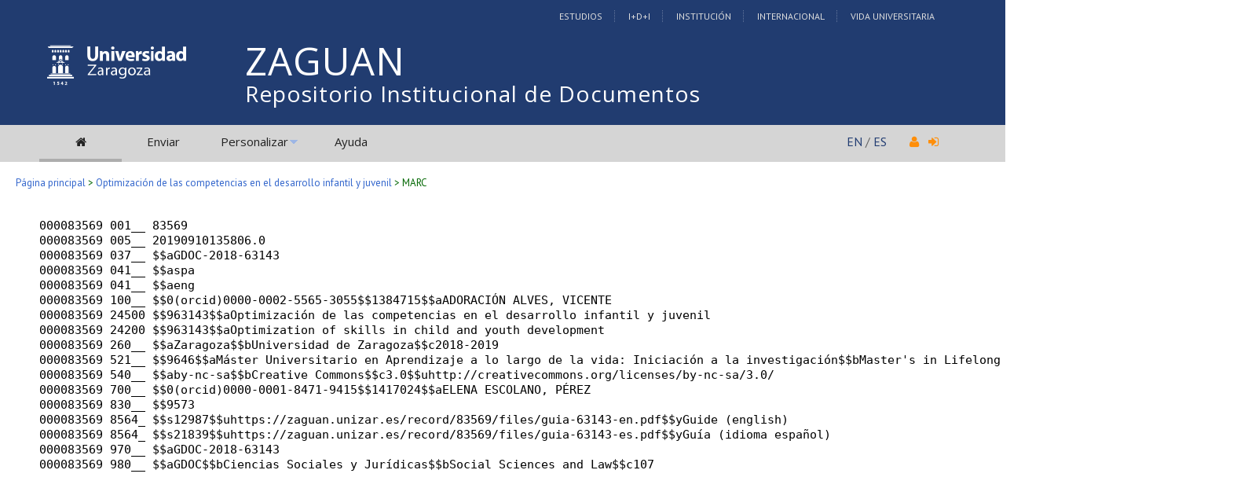

--- FILE ---
content_type: text/html; charset=UTF-8
request_url: https://zaguan.unizar.es/record/83569/export/hm
body_size: 13608
content:
<!DOCTYPE html PUBLIC "-//W3C//DTD XHTML 1.0 Transitional//EN"
"http://www.w3.org/TR/xhtml1/DTD/xhtml1-transitional.dtd">
<html xmlns="http://www.w3.org/1999/xhtml" xmlns:og="http://opengraphprotocol.org/schema/" lang="es" xml:lang="es">
<head>
 <meta http-equiv="Content-Type" content="text/html; charset=utf-8" />
 <meta http-equiv="Content-Language" content="es" />
 <title>Optimización de las competencias en el desarrollo infantil y juvenil - Repositorio Institucional de Documentos</title>
 
 <link rev="made" href="mailto:deposita@unizar.es" />
 <link rel="shortcut icon" href="/img/favicon.ico"/>
 <link rel="stylesheet" href="/img/invenio.css" type="text/css" />
 <!--[if lt IE 8]>
    <link rel="stylesheet" type="text/css" href="/img/invenio-ie7.css" />
 <![endif]-->
 <!--[if gt IE 8]>
    <style type="text/css">div.restrictedflag {filter:none;}</style>
 <![endif]-->
   <link rel="canonical" href="https://zaguan.unizar.es/record/83569/export/hm" />
  <link rel="alternate" hreflang="fr" href="https://zaguan.unizar.es/record/83569/export/hm?ln=fr" />
  <link rel="alternate" hreflang="en" href="https://zaguan.unizar.es/record/83569/export/hm?ln=en" />
  <link rel="alternate" hreflang="es" href="https://zaguan.unizar.es/record/83569/export/hm?ln=es" />

 <link rel="alternate" type="application/rss+xml" title="Repositorio Institucional de Documentos RSS" href="/rss?ln=es" />
 <link rel="search" type="application/opensearchdescription+xml" href="https://zaguan.unizar.es/opensearchdescription" title="Repositorio Institucional de Documentos" />
 <link rel="unapi-server" type="application/xml" title="unAPI" href="https://zaguan.unizar.es/unapi" />
 
 <meta name="description" content="
ADORACIÓN ALVES, VICENTE; ELENA ESCOLANO, PÉREZ" />
 <meta name="keywords" content="Repositorio Institucional de Documentos, WebSearch, Repositorio Institucional de Documentos" />
 <script type="text/javascript" src="/js/jquery.min.js"></script>
 <script type="text/javascript" src="/js/unizar.js"></script>
 <link href="https://fonts.googleapis.com/css?family=PT+Sans:400,400i,700,700i&display=swap" rel="stylesheet">
 
 
<!-- GoogleScholar -->

<meta content="ADORACIÓN ALVES, VICENTE" name="citation_author" />
<meta content="ELENA ESCOLANO, PÉREZ" name="citation_author" />
<meta content="Universidad de Zaragoza" name="citation_publisher" />








<meta content="2018" name="citation_publication_date" />
<meta name="citation_online_date" content="2019/09/10">

<meta content="GDOC-2018-63143" name="citation_technical_report_number" />





<meta name="citation_pdf_url" content="https://zaguan.unizar.es/record/83569/files/guia-63143-es.pdf" />
<meta name="citation_pdf_url" content="https://zaguan.unizar.es/record/83569/files/guia-63143-en.pdf" />

<!-- OpenGraph -->








<!-- Twitter Card -->



<!-- UNIZAR GOOGLE ANALYTICS tracking code -->
<script>
  (function(i,s,o,g,r,a,m){i['GoogleAnalyticsObject']=r;i[r]=i[r]||function(){
  (i[r].q=i[r].q||[]).push(arguments)},i[r].l=1*new Date();a=s.createElement(o),
  m=s.getElementsByTagName(o)[0];a.async=1;a.src=g;m.parentNode.insertBefore(a,m)
  })(window,document,'script','//www.google-analytics.com/analytics.js','ga');

  ga('create', 'UA-6988718-1', 'auto');
  ga('send', 'pageview');

</script>
<!-- /UNIZAR google analytics -->

<!-- Matomo ANTIGUO -->
<!--
<script type="text/javascript">
  var _paq = window._paq || [];
  /* tracker methods like "setCustomDimension" should be called before "trackPageView" */
  _paq.push(["setDocumentTitle", document.domain + "/" + document.title]);
  _paq.push(["setCookieDomain", "*.zaguan.unizar.es"]);
  _paq.push(['trackPageView']);
  _paq.push(['enableLinkTracking']);
  (function() {
    var u="//webstats.unizar.es/";
    _paq.push(['setTrackerUrl', u+'matomo.php']);
    _paq.push(['setSiteId', '139']);
    var d=document, g=d.createElement('script'), s=d.getElementsByTagName('script')[0];
    g.type='text/javascript'; g.async=true; g.defer=true; g.src=u+'matomo.js'; s.parentNode.insertBefore(g,s);
  })();
</script>
<noscript><p><img src="//webstats.unizar.es/matomo.php?idsite=139&amp;rec=1" style="border:0;" alt="" /></p></noscript>
-->
<!-- End Matomo Code -->

<!-- Matomo NUEVO -->
<script>
  var _paq = window._paq = window._paq || [];
  /* tracker methods like "setCustomDimension" should be called before "trackPageView" */
  _paq.push(['trackPageView']);
  _paq.push(['enableLinkTracking']);
  (function() {
    var u="//staweb.unizar.es/matomo/";
    _paq.push(['setTrackerUrl', u+'matomo.php']);
    _paq.push(['setSiteId', '139']);
    var d=document, g=d.createElement('script'), s=d.getElementsByTagName('script')[0];
    g.async=true; g.src=u+'matomo.js'; s.parentNode.insertBefore(g,s);
  })();
</script>
<!-- End Matomo Code -->


</head>
<body class="Repositorio32Universidad32de32Zaragoza search">

<!-- UNIZAR -->
<div class="wrapper-header">

<!-- NUEVA CABECERA UNIZAR -->
<div id="cabecera" class="clearfix">
        <div id="header_superior">
         <div class="inner">
          <div class="barra-unizar-top">
            <a href="http://www.unizar.es/estudios" rel="nofollow">Estudios</a>
            <a href="http://www.unizar.es/I_D_i" rel="nofollow">I+D+I</a>
            <a href="http://www.unizar.es/institucion" rel="nofollow">Instituci&oacute;n</a>
            <a href="http://www.unizar.es/internacional" rel="nofollow">Internacional</a>
            <a href="http://www.unizar.es/vida-universitaria" rel="nofollow">Vida Universitaria</a>
          </div>
         </div>
    </div>
    <div id="header_medio">
      <div class="inner">
        <!-- 20150526 cambio PO gabinete imagen UNIZAR -->
        <div id="logos">
           <div id="logo-universidad"><a href="/"><i class="icon-universidad"></i></a></div>
          <div id="logo-iberus"><a href="http://www.campusiberus.es/"><i class="icon-iberus"></i></a></div>
        </div> 

        <div class="nombre-repo">
            <h1><a href="/?ln=es">Repositorio Institucional de Documentos</a></h1>
        </div>
      </div>
    </div>
    <div role="navigation" id="main-navigation-unizar" class="cdsmenu" >
     <div class="inner">
      <div id="main-navigation-unizar-izquierdo">
       <table class="headerbox">
           <tr class="menu">
              <td class="headermoduleboxbodyselected">
                 <a class="headerselected" href="/?ln=es"><i class="fa fa-home fa-1x"></i></a>
              </td>
              <td class="headermoduleboxbodyselected" style="display:none">
                 <a class="headerselected" href="/?ln=es">Buscar</a>
              </td>
              <td class="headermoduleboxbody">
                 <a class="header" href="/submit?ln=es">Enviar</a>
              </td>
              <td class="headermoduleboxbodyblank">
                 &nbsp;
              </td>
              <td class="headermoduleboxbody">
                <div class="hassubmenu">
        <a hreflang="en" class="header" href="https://zaguan.unizar.es/youraccount/display?ln=es">Personalizar</a>
        <ul class="subsubmenu"><li><a href="https://zaguan.unizar.es/youralerts/list?ln=es">Sus alertas</a></li><li><a href="https://zaguan.unizar.es/yourbaskets/display?ln=es">Sus carpetas</a></li><li><a href="https://zaguan.unizar.es/youralerts/display?ln=es">Sus búsquedas</a></li></ul></div>
              </td>
              <td class="headermoduleboxbodyblank">
                &nbsp;
              </td>
              <td class="headermoduleboxbody">
                 <a class="header" href="/help/?ln=es">Ayuda</a>
              </td>
                 <td class="headermoduleboxbodyblank">&nbsp;</td>
              <!--<td class="headermoduleboxbodyblanklast">
                 &nbsp;
              </td>-->
              <!--<td class="unizar-login">
                 <i class="fa fa-user fa-1x"></i>  &nbsp;
                   <a class="userinfo" href="https://zaguan.unizar.es/youraccount/login?ln=es&amp;referer=https%3A//zaguan.unizar.es/record/83569/export/hm%3F"> <i class="fa fa-sign-in fa-1x"></i> </a>
              </td>-->
           </tr>
      </table>
    </div>
    <div id="main-navigation-unizar-derecho">
      <div class="unizar-idiomas-repo">
         <span class="idioma-en"><a href="/?ln=en">EN</a> / </span>
         <span class="idioma-es"><a href="/?ln=es">ES</a></span>
         <i class="fa fa-user fa-1x"></i>  &nbsp;
                   <a class="userinfo" href="https://zaguan.unizar.es/youraccount/login?ln=es&amp;referer=https%3A//zaguan.unizar.es/record/83569/export/hm%3F"> <i class="fa fa-sign-in fa-1x"></i> </a>
       </div>
    </div>

    </div><!-- inner-->
  </div><!-- navigation -->
<!-- /NUEVA CABECERA UNIZAR -->

</div><!-- /header-wrapper -->

<table class="navtrailbox">
 <tr>
  <td class="navtrailboxbody">
   <a href="/?ln=es" class="navtrail">Página principal</a> &gt;  <a class="navtrail" href="/record/83569">Optimización de las competencias en el desarrollo infantil y juvenil</a> &gt; MARC
  </td>
 </tr>
</table>
<!-- end replaced page header -->

</div>

<div class="wrapper"><!-- sacamos el header del wrapper -->
        <div class="pagebody"><div class="pagebodystripemiddle">
<pre style="margin: 1em 0px;">000083569 001__ 83569
000083569 005__ 20190910135806.0
000083569 037__ $$aGDOC-2018-63143
000083569 041__ $$aspa
000083569 041__ $$aeng
000083569 100__ $$0(orcid)0000-0002-5565-3055$$1384715$$aADORACIÓN ALVES, VICENTE
000083569 24500 $$963143$$aOptimización de las competencias en el desarrollo infantil y juvenil
000083569 24200 $$963143$$aOptimization of skills in child and youth development
000083569 260__ $$aZaragoza$$bUniversidad de Zaragoza$$c2018-2019
000083569 521__ $$9646$$aMáster Universitario en Aprendizaje a lo largo de la vida: Iniciación a la investigación$$bMaster's in Lifelong learning in multicultural contexts
000083569 540__ $$aby-nc-sa$$bCreative Commons$$c3.0$$uhttp://creativecommons.org/licenses/by-nc-sa/3.0/
000083569 700__ $$0(orcid)0000-0001-8471-9415$$1417024$$aELENA ESCOLANO, PÉREZ
000083569 830__ $$9573
000083569 8564_ $$s12987$$uhttps://zaguan.unizar.es/record/83569/files/guia-63143-en.pdf$$yGuide (english)
000083569 8564_ $$s21839$$uhttps://zaguan.unizar.es/record/83569/files/guia-63143-es.pdf$$yGuía (idioma español)
000083569 970__ $$aGDOC-2018-63143
000083569 980__ $$aGDOC$$bCiencias Sociales y Jurídicas$$bSocial Sciences and Law$$c107</pre></div></div><!-- UNIZAR websearch_templates cierro el wrapper--></div> 
<div class="pagefooter">
<div class="inner"> <!-- UNIZAR 20150525 anyado div inner para guillermo -->

<!-- replaced page footer -->
 <div class="pagefooterstripeleft">
  Repositorio Institucional de Documentos&nbsp;::&nbsp;<a class="footer" href="/?ln=es">Buscar</a>&nbsp;::&nbsp;<a class="footer" href="/submit?ln=es">Enviar</a>&nbsp;::&nbsp;<a class="footer" href="https://zaguan.unizar.es/youraccount/display?ln=es">Personalizar</a>&nbsp;::&nbsp;<a class="footer" href="/help/?ln=es">Ayuda</a>
  <br />
<!--
  Powered by <a class="footer" href="http://invenio-software.org/">Invenio</a> v1.2
 <br />
  Mantenido por <a class="footer" href="mailto:deposita@unizar.es">deposita@unizar.es</a>
-->
 <a class="footer" href="https://ayudica.unizar.es">Si necesita soporte, utilice Ayudica</a> 
 <br /> 
 
  <br />
  &copy; <script>document.write(new Date().getFullYear())</script> Biblioteca Universidad de Zaragoza<br />
  &copy; <script>document.write(new Date().getFullYear())</script> Servicio de Inform&aacute;tica y Comunicaciones de la Universidad de Zaragoza
  <br /><a style="color:white;" href="http://www.unizar.es/aviso-legal" target="_blank">Aviso legal</a> | <a style="color:white;" href="http://www.unizar.es/condiciones-generales-de-uso" target="_blank">Condiciones de uso</a> | <a style="color:white;" href="http://www.unizar.es/politica-de-privacidad" target="_blank">Pol&iacute;tica de privacidad</a>   
 </div>
 <div class="pagefooterstriperight">

  <div id="idiomas_repositorio">
    <a style="color:white;" href="https://biblioteca.unizar.es/repositorio-zaguan/politicas-del-repositorio-institucional">Pol&iacute;tica del Repositorio</a>
    <br /><br />
    Este sitio también está disponible en los siguientes idiomas:<br /><a href="/record/83569/export/hm?ln=en" class="langinfo">English</a> &nbsp;<span class="langinfo">Español</span> &nbsp;<a href="/record/83569/export/hm?ln=fr" class="langinfo">Français</a>
 </div>

  <!-- pie tipo unizar.es -->
  <div id="datos_uni_footer">
     <!--<div id="direccion_footer">
         <ul>
           <li>Pedro Cerbuna,12</li>
           <li>50009 Zaragoza - Espa&ntilde;a</li>
           <li>Tel: 976 76 10 00</li> 
         </ul>
     </div>-->
     <div id="logo_unizar">
      <a href="http://www.unizar.es" target="_blank" title="Universidad de Zaragoza"><span id="unizar_logo_1">unizar</span><span id="unizar_logo_2">.es</span></a>
     </div>
  </div>
  <!-- /pie tipo unizar.es -->

 </div>

 <!-- terminos legales -->
 <div style="clear:both"></div>
 <div id="menu_footer_inferior">
            <ul>
                <li><a href="http://www.unizar.es/aviso-legal"> Aviso Legal</a></li>
                <li class="centro"><a href="http://www.unizar.es/condiciones-generales-de-uso">Condiciones generales de uso</a></li>
                <li><a href="http://www.unizar.es/politica-de-privacidad">Politica de Privacidad</a></li>
            </ul>
 </div>
 <!-- /terminos legales -->

<!-- /UNIZAR 20150525 cierro div inner -->
</div>

<!-- replaced page footer -->
</div>
</body>
</html>
        